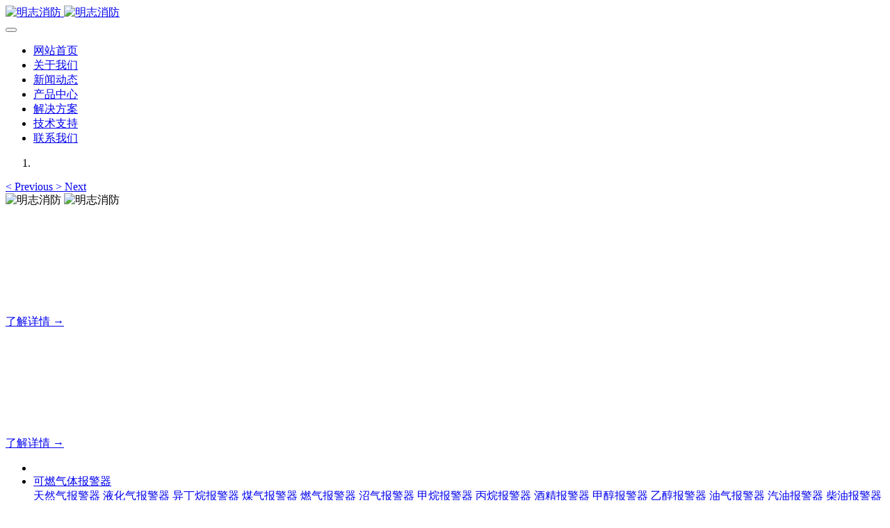

--- FILE ---
content_type: text/html;charset=UTF-8
request_url: http://www.huozaitanceqi.com/products/list-243.html
body_size: 7307
content:

<!DOCTYPE HTML>
<html class="oxh met-web" >
<head>
<meta charset="utf-8">
<meta name="renderer" content="webkit">
<meta http-equiv="X-UA-Compatible" content="IE=edge,chrome=1">
<meta name="viewport" content="width=device-width,initial-scale=1.0,maximum-scale=1.0,minimum-scale=1.0,user-scalable=0,minimal-ui">
<meta name="format-detection" content="telephone=no">
<title>氟化氢报警器_氟化氢泄漏报警器_氟化氢气体报警仪-明志消防</title>
<meta name="description" content="明志消防是从事氟化氢报警器生产厂家,有丰富的氟化氢报警器研发经验和先进的氟化氢报警器生产工艺,公司生产的氟化氢报警器具有CCCF、检验报告和防爆证书,价格优惠。">
<meta name="keywords" content="氟化氢报警器,氟化氢气体报警器,氟化氢泄漏报警器,氟化氢检测报警仪">
<meta name="generator" content="MetInfo 7.5.0" data-variable="../|cn|cn|metv75|5|243|0" data-user_name="">
<link href="../favicon.ico?1739234424" rel="shortcut icon" type="image/x-icon">
<link rel="stylesheet" type="text/css" href="../public/web/css/basic.css?1641810789">
<link rel="stylesheet" type="text/css" href="../templates/metv75/cache/metinfo.css?1765791010">
<style>
body{
    background-color: !important;font-family: !important;}
h1,h2,h3,h4,h5,h6{font-family: !important;}
</style>
<script>(function(){var t=navigator.userAgent;(t.indexOf("rv:11")>=0||t.indexOf("MSIE 10")>=0)&&document.write("<script src=\"../public/plugins/html5shiv.min.js\"><\/script>")})();</script>
</head>
<!--[if lte IE 9]>
<div class="text-xs-center m-b-0 bg-blue-grey-100 alert">
    <button type="button" class="close" aria-label="Close" data-dismiss="alert">
        <span aria-hidden="true">×</span>
    </button>
    你正在使用一个过时的浏览器。请升级你的浏览器，以提高您的体验。</div>
<![endif]-->
<body >
<header class='met-head' m-id='met_head' m-type="head_nav">
    <nav class="navbar navbar-default box-shadow-none met-nav">
        <div class="container">
            <div class="row">
                <div class='met-nav-btn'>
                                                                    <h1 hidden>氟化氢报警器</h1>
                                        <h3 hidden>明志消防</h3>
                                        <div class="navbar-header pull-xs-left">
                        <a href="../" class="met-logo vertical-align block pull-xs-left" title="明志消防">
                            <div class="vertical-align-middle">
                                                                        <img src="../upload/202201/1641906786.jpg" alt="明志消防" class="mblogo" />
                                    <img src="../upload/202201/1641906786.jpg" alt="明志消防" class="pclogo" />
                                                                </div>
                        </a>
                    </div>
                    <button type="button" class="navbar-toggler hamburger hamburger-close collapsed p-x-5 p-y-0 met-nav-toggler" data-target="#met-nav-collapse" data-toggle="collapse">
                        <span class="sr-only"></span>
                        <span class="hamburger-bar"></span>
                    </button>
                                        </div>
                <div class="collapse navbar-collapse navbar-collapse-toolbar pull-md-right p-0" id='met-head-user-collapse'>
                                        </div>
                <div class="collapse navbar-collapse navbar-collapse-toolbar pull-md-right p-0" id="met-nav-collapse">
                    <ul class="nav navbar-nav navlist">
                        <li class='nav-item'>
                            <a href="../" title="网站首页" class="nav-link
                                                            ">网站首页</a>
                        </li>
                                                                            <li class='nav-item m-l-10'>
                            <a href="../about/" target='_self' title="关于我们" class="nav-link "><span style=''>关于我们</span></a>
                        </li>
                                                                                                    <li class='nav-item m-l-10'>
                            <a href="../news/" target='_self' title="新闻动态" class="nav-link "><span style=''>新闻动态</span></a>
                        </li>
                                                                                                    <li class='nav-item m-l-10'>
                            <a href="../productsTJ/" target='_self' title="产品中心" class="nav-link "><span style=''>产品中心</span></a>
                        </li>
                                                                                                    <li class='nav-item m-l-10'>
                            <a href="../solution/" target='_self' title="解决方案" class="nav-link "><span style=''>解决方案</span></a>
                        </li>
                                                                                                    <li class='nav-item m-l-10'>
                            <a href="../help/" target='_self' title="技术支持" class="nav-link "><span style=''>技术支持</span></a>
                        </li>
                                                                                                    <li class='nav-item m-l-10'>
                            <a href="../contact/" target='_self' title="联系我们" class="nav-link "><span style=''>联系我们</span></a>
                        </li>
                                                                    </ul>
                    <div class="metlang m-l-15 pull-md-right">
                                                                                                            </div>
                </div>
            </div>
        </div>
    </nav>
</header>

        <div class="met-banner carousel slide" id="exampleCarouselDefault" data-ride="carousel" m-id='banner'  m-type='banner'>
    <ol class="carousel-indicators carousel-indicators-fall">
                    <li data-slide-to="0" data-target="#exampleCarouselDefault" class="    active"></li>
            </ol>
                <a class="left carousel-control" href="#exampleCarouselDefault" role="button" data-slide="prev">
            <span class="icon" aria-hidden="true"><</span>
            <span class="sr-only">Previous</span>
        </a>
        <a class="right carousel-control" href="#exampleCarouselDefault" role="button" data-slide="next">
            <span class="icon" aria-hidden="true">></span>
            <span class="sr-only">Next</span>
        </a>
        <div class="carousel-inner     " role="listbox">
                    <div class="carousel-item     active">
                                        <img class="w-full mobile_img" src="../upload/202109/1631602888.jpg" srcset='../upload/202109/1631602888.jpg 767w,../upload/202109/1631602888.jpg' sizes="(max-width: 767px) 767px" alt="明志消防" pch="0" adh="0" iph="0">
                    <img class="w-full pc_img" src="../upload/202109/1631603134.jpg" srcset='../upload/202109/1631603134.jpg 767w,../upload/202109/1631603134.jpg' sizes="(max-width: 767px) 767px" alt="明志消防" pch="0" adh="0" iph="0">
                                                            <div class="met-banner-text pc-content" met-imgmask>
                        <div class='container'>
                            <div class='met-banner-text-con p-0'>
                                <div>
                                    <div>
                                                                                                                    <h3 class="animation-slide-top animation-delay-300 font-weight-500" style="color:#ffffff;font-size: 35px;">明志消防</h3>
                                                                                                                <p class="animation-slide-bottom animation-delay-600" style='color:#ffffff;font-size: 16px;'>12年专注于可燃有毒气体检测报警系统的研发，为你提供专业的解决方案！</p>
                                                                                                                        <a href="http://demo.dongshan17.com/products/list-171.html" title="了解详情 →"     target="_blank" class="btn slick-btn     pc" infoset="14|#ffffff|#ffffff|#ff8a00|#ff6a00|180|35">了解详情 →</a>
                                                                        </div>
                                </div>
                            </div>
                        </div>
                    </div>
                                                        <div class="met-banner-text mobile-content" met-imgmask>
                        <div class='container'>
                            <div class='met-banner-text-con p-4 '>
                                <div>
                                    <div>
                                                                                                                    <h3 class="animation-slide-top animation-delay-300 font-weight-500" style="color:#ffffff;font-size: 35px;">明志消防</h3>
                                                                                                                <p class="animation-slide-bottom animation-delay-600" style='color:#ffffff;font-size: 16px;'>12年专注于可燃有毒气体检测报警系统的研发，为你提供专业的解决方案！</p>
                                                                                                                        <a href="http://demo.dongshan17.com/products/list-171.html" title="了解详情 →"     target="_blank" class="btn slick-btn     pc" infoset="14|#ffffff|#ffffff|#ff8a00|#ff6a00|180|35">了解详情 →</a>
                                                                        </div>
                                </div>
                            </div>
                        </div>
                    </div>
                            </div>
            </div>
</div>
                        <section class="met-column-nav" m-id="subcolumn_nav" m-type="nocontent">
    <div class="container">
        <div class="row">
                                <ul class="clearfix met-column-nav-ul text-xs-center">
                    				    					<li>
						<a href="../products/"  title="" target='_self' 0						    						class="link"
												><SPAN></a>
					</li>
                                                                                                    <li class="dropdown">
                                <a href="../products/list-171.html" title="可燃气体报警器" class="dropdown-toggle     " data-toggle="dropdown">可燃气体报警器</a>
                                <div class="dropdown-menu animate">
                                                                                                                <a href="../products/list-196.html" target='_self' title="天然气报警器" class='dropdown-item '>天然气报警器</a>
                                                                        <a href="../products/list-197.html" target='_self' title="液化气报警器" class='dropdown-item '>液化气报警器</a>
                                                                        <a href="../products/list-198.html" target='_self' title="异丁烷报警器" class='dropdown-item '>异丁烷报警器</a>
                                                                        <a href="../products/list-199.html" target='_self' title="煤气报警器" class='dropdown-item '>煤气报警器</a>
                                                                        <a href="../products/list-212.html" target='_self' title="燃气报警器" class='dropdown-item '>燃气报警器</a>
                                                                        <a href="../products/list-213.html" target='_self' title="沼气报警器" class='dropdown-item '>沼气报警器</a>
                                                                        <a href="../products/list-214.html" target='_self' title="甲烷报警器" class='dropdown-item '>甲烷报警器</a>
                                                                        <a href="../products/list-215.html" target='_self' title="丙烷报警器" class='dropdown-item '>丙烷报警器</a>
                                                                        <a href="../products/list-216.html" target='_self' title="酒精报警器" class='dropdown-item '>酒精报警器</a>
                                                                        <a href="../products/list-217.html" target='_self' title="甲醇报警器" class='dropdown-item '>甲醇报警器</a>
                                                                        <a href="../products/list-218.html" target='_self' title="乙醇报警器" class='dropdown-item '>乙醇报警器</a>
                                                                        <a href="../products/list-219.html" target='_self' title="油气报警器" class='dropdown-item '>油气报警器</a>
                                                                        <a href="../products/list-220.html" target='_self' title="汽油报警器" class='dropdown-item '>汽油报警器</a>
                                                                        <a href="../products/list-221.html" target='_self' title="柴油报警器" class='dropdown-item '>柴油报警器</a>
                                                                        <a href="../products/list-222.html" target='_self' title="航空煤油报警器" class='dropdown-item '>航空煤油报警器</a>
                                                                        <a href="../products/list-223.html" target='_self' title="油漆报警器" class='dropdown-item '>油漆报警器</a>
                                                                        <a href="../products/list-224.html" target='_self' title="丙酮报警器" class='dropdown-item '>丙酮报警器</a>
                                                                        <a href="../products/list-225.html" target='_self' title="乙炔报警器" class='dropdown-item '>乙炔报警器</a>
                                                                        <a href="../products/list-226.html" target='_self' title="氢气报警器" class='dropdown-item '>氢气报警器</a>
                                                                    </div>
                            </li>
                                                                                                        <li class="dropdown">
                                <a href="../products/list-253.html" title="可燃气体探测器" class="dropdown-toggle     " data-toggle="dropdown">可燃气体探测器</a>
                                <div class="dropdown-menu animate">
                                                                                                                <a href="../products/list-255.html" target='_self' title="天然气探测器" class='dropdown-item '>天然气探测器</a>
                                                                        <a href="../products/list-256.html" target='_self' title="液化气探测器" class='dropdown-item '>液化气探测器</a>
                                                                        <a href="../products/list-257.html" target='_self' title="异丁烷探测器" class='dropdown-item '>异丁烷探测器</a>
                                                                        <a href="../products/list-258.html" target='_self' title="煤气探测器" class='dropdown-item '>煤气探测器</a>
                                                                        <a href="../products/list-259.html" target='_self' title="燃气探测器" class='dropdown-item '>燃气探测器</a>
                                                                        <a href="../products/list-260.html" target='_self' title="沼气探测器" class='dropdown-item '>沼气探测器</a>
                                                                        <a href="../products/list-261.html" target='_self' title="甲烷探测器" class='dropdown-item '>甲烷探测器</a>
                                                                        <a href="../products/list-262.html" target='_self' title="丙烷探测器" class='dropdown-item '>丙烷探测器</a>
                                                                        <a href="../products/list-263.html" target='_self' title="酒精探测器" class='dropdown-item '>酒精探测器</a>
                                                                        <a href="../products/list-264.html" target='_self' title="甲醇探测器" class='dropdown-item '>甲醇探测器</a>
                                                                        <a href="../products/list-265.html" target='_self' title="乙醇探测器" class='dropdown-item '>乙醇探测器</a>
                                                                        <a href="../products/list-266.html" target='_self' title="油气探测器" class='dropdown-item '>油气探测器</a>
                                                                        <a href="../products/list-267.html" target='_self' title="汽油探测器" class='dropdown-item '>汽油探测器</a>
                                                                        <a href="../products/list-268.html" target='_self' title="柴油探测器" class='dropdown-item '>柴油探测器</a>
                                                                        <a href="../products/list-269.html" target='_self' title="航空煤油探测器" class='dropdown-item '>航空煤油探测器</a>
                                                                        <a href="../products/list-270.html" target='_self' title="油漆探测器" class='dropdown-item '>油漆探测器</a>
                                                                        <a href="../products/list-271.html" target='_self' title="丙酮探测器" class='dropdown-item '>丙酮探测器</a>
                                                                        <a href="../products/list-272.html" target='_self' title="乙炔探测器" class='dropdown-item '>乙炔探测器</a>
                                                                        <a href="../products/list-273.html" target='_self' title="氢气探测器" class='dropdown-item '>氢气探测器</a>
                                                                    </div>
                            </li>
                                                                                                        <li class="dropdown">
                                <a href="../products/list-173.html" title="有毒气体报警器" class="dropdown-toggle     " data-toggle="dropdown">有毒气体报警器</a>
                                <div class="dropdown-menu animate">
                                                                                                                <a href="../products/list-207.html" target='_self' title="氧气报警器" class='dropdown-item '>氧气报警器</a>
                                                                        <a href="../products/list-208.html" target='_self' title="氨气报警器" class='dropdown-item '>氨气报警器</a>
                                                                        <a href="../products/list-209.html" target='_self' title="氯气报警器" class='dropdown-item '>氯气报警器</a>
                                                                        <a href="../products/list-210.html" target='_self' title="氯仿报警器" class='dropdown-item '>氯仿报警器</a>
                                                                        <a href="../products/list-236.html" target='_self' title="硅烷报警器" class='dropdown-item '>硅烷报警器</a>
                                                                        <a href="../products/list-237.html" target='_self' title="甲苯报警器" class='dropdown-item '>甲苯报警器</a>
                                                                        <a href="../products/list-238.html" target='_self' title="二甲苯报警器" class='dropdown-item '>二甲苯报警器</a>
                                                                        <a href="../products/list-239.html" target='_self' title="丙烯腈报警器" class='dropdown-item '>丙烯腈报警器</a>
                                                                        <a href="../products/list-240.html" target='_self' title="苯乙烯报警器" class='dropdown-item '>苯乙烯报警器</a>
                                                                        <a href="../products/list-241.html" target='_self' title="氯乙烯报警器" class='dropdown-item '>氯乙烯报警器</a>
                                                                        <a href="../products/list-242.html" target='_self' title="氯化氢报警器" class='dropdown-item '>氯化氢报警器</a>
                                                                        <a href="../products/list-243.html" target='_self' title="氟化氢报警器" class='dropdown-item active'>氟化氢报警器</a>
                                                                        <a href="../products/list-244.html" target='_self' title="硫化氢报警器" class='dropdown-item '>硫化氢报警器</a>
                                                                        <a href="../products/list-245.html" target='_self' title="氰化氢报警器" class='dropdown-item '>氰化氢报警器</a>
                                                                        <a href="../products/list-246.html" target='_self' title="磷化氢报警器" class='dropdown-item '>磷化氢报警器</a>
                                                                        <a href="../products/list-247.html" target='_self' title="砷化氢报警器" class='dropdown-item '>砷化氢报警器</a>
                                                                        <a href="../products/list-248.html" target='_self' title="一氧化碳报警器" class='dropdown-item '>一氧化碳报警器</a>
                                                                        <a href="../products/list-249.html" target='_self' title="二氧化碳报警器" class='dropdown-item '>二氧化碳报警器</a>
                                                                        <a href="../products/list-250.html" target='_self' title="二氧化硫报警器" class='dropdown-item '>二氧化硫报警器</a>
                                                                    </div>
                            </li>
                                                                                                        <li class="dropdown">
                                <a href="../products/list-254.html" title="有毒气体探测器" class="dropdown-toggle     " data-toggle="dropdown">有毒气体探测器</a>
                                <div class="dropdown-menu animate">
                                                                                                                <a href="../products/list-274.html" target='_self' title="氧气探测器" class='dropdown-item '>氧气探测器</a>
                                                                        <a href="../products/list-275.html" target='_self' title="氨气探测器" class='dropdown-item '>氨气探测器</a>
                                                                        <a href="../products/list-276.html" target='_self' title="氯气探测器" class='dropdown-item '>氯气探测器</a>
                                                                        <a href="../products/list-277.html" target='_self' title="氯仿探测器" class='dropdown-item '>氯仿探测器</a>
                                                                        <a href="../products/list-278.html" target='_self' title="硅烷探测器" class='dropdown-item '>硅烷探测器</a>
                                                                        <a href="../products/list-279.html" target='_self' title="甲苯探测器" class='dropdown-item '>甲苯探测器</a>
                                                                        <a href="../products/list-280.html" target='_self' title="二甲苯探测器" class='dropdown-item '>二甲苯探测器</a>
                                                                        <a href="../products/list-281.html" target='_self' title="丙烯腈探测器" class='dropdown-item '>丙烯腈探测器</a>
                                                                        <a href="../products/list-282.html" target='_self' title="苯乙烯探测器" class='dropdown-item '>苯乙烯探测器</a>
                                                                        <a href="../products/list-283.html" target='_self' title="氯乙烯探测器" class='dropdown-item '>氯乙烯探测器</a>
                                                                        <a href="../products/list-284.html" target='_self' title="氯化氢探测器" class='dropdown-item '>氯化氢探测器</a>
                                                                        <a href="../products/list-285.html" target='_self' title="氟化氢探测器" class='dropdown-item '>氟化氢探测器</a>
                                                                        <a href="../products/list-286.html" target='_self' title="硫化氢探测器" class='dropdown-item '>硫化氢探测器</a>
                                                                        <a href="../products/list-287.html" target='_self' title="氰化氢探测器" class='dropdown-item '>氰化氢探测器</a>
                                                                        <a href="../products/list-288.html" target='_self' title="磷化氢探测器" class='dropdown-item '>磷化氢探测器</a>
                                                                        <a href="../products/list-289.html" target='_self' title="砷化氢探测器" class='dropdown-item '>砷化氢探测器</a>
                                                                        <a href="../products/list-290.html" target='_self' title="一氧化碳探测器" class='dropdown-item '>一氧化碳探测器</a>
                                                                        <a href="../products/list-291.html" target='_self' title="二氧化碳探测器" class='dropdown-item '>二氧化碳探测器</a>
                                                                        <a href="../products/list-292.html" target='_self' title="二氧化硫探测器" class='dropdown-item '>二氧化硫探测器</a>
                                                                    </div>
                            </li>
                                                                                    </ul>
                    </div>
    </div>
</section>
    <div class="met-img animsition">
    <div class="container">
        <div class="row">
                                                                    <ul class="blocks-100 blocks-md-2 blocks-lg-4 blocks-xxl-4  no-space met-pager-ajax imagesize met-img-list" data-scale='500x800' m-id='noset'>
                            	<li class="widget ">
		<div class="cover overlay overlay-hover">
			<a href='../products/294.html' title='JB-TB-MK8000氟化氢报警器（无线）'  target=_self class="btn btn-outline btn-inverse met-img-showbtn">
				<img class="cover-image overlay-scale"     src="../upload/thumb_src/800_500/1641905713.jpg" alt="JB-TB-MK8000氟化氢报警器（无线）"/>
			</a>
		</div>
	    <div class="cover-title">
		  <h3><a href='../products/294.html' target=_self title='JB-TB-MK8000氟化氢报警器（无线）'><span style=''>JB-TB-MK8000氟化氢报警器（无线）</span></a></h3>
		</div>
	</li>
	<li class="widget ">
		<div class="cover overlay overlay-hover">
			<a href='../products/293.html' title='JB-TB-MK8209氟化氢报警器'  target=_self class="btn btn-outline btn-inverse met-img-showbtn">
				<img class="cover-image overlay-scale"     src="../upload/thumb_src/800_500/1641905714.jpg" alt="JB-TB-MK8209氟化氢报警器"/>
			</a>
		</div>
	    <div class="cover-title">
		  <h3><a href='../products/293.html' target=_self title='JB-TB-MK8209氟化氢报警器'><span style=''>JB-TB-MK8209氟化氢报警器</span></a></h3>
		</div>
	</li>
	<li class="widget ">
		<div class="cover overlay overlay-hover">
			<a href='../products/292.html' title='JB-TB-MK8232氟化氢报警器'  target=_self class="btn btn-outline btn-inverse met-img-showbtn">
				<img class="cover-image overlay-scale"     src="../upload/thumb_src/800_500/1641905714.jpg" alt="JB-TB-MK8232氟化氢报警器"/>
			</a>
		</div>
	    <div class="cover-title">
		  <h3><a href='../products/292.html' target=_self title='JB-TB-MK8232氟化氢报警器'><span style=''>JB-TB-MK8232氟化氢报警器</span></a></h3>
		</div>
	</li>
	<li class="widget ">
		<div class="cover overlay overlay-hover">
			<a href='../products/291.html' title='JB-TB-MK8264氟化氢报警器'  target=_self class="btn btn-outline btn-inverse met-img-showbtn">
				<img class="cover-image overlay-scale"     src="../upload/thumb_src/800_500/1641905714.jpg" alt="JB-TB-MK8264氟化氢报警器"/>
			</a>
		</div>
	    <div class="cover-title">
		  <h3><a href='../products/291.html' target=_self title='JB-TB-MK8264氟化氢报警器'><span style=''>JB-TB-MK8264氟化氢报警器</span></a></h3>
		</div>
	</li>
            </ul>
                        <div class='m-t-20 text-xs-center hidden-sm-down' m-type="nosysdata">
                     <div class='met_pager'><span class='PreSpan'>上一页</span><a href='../products/list-243.html' class='Ahover'>1</a><span class='NextSpan'>下一页</span>
					<span class='PageText'>转至第</span>
					<input type='text' id='metPageT' data-pageurl='index.php?lang=cn&class3=243&page=|.html|1' value='1' />
					<input type='button' id='metPageB' value='页' />
			</div>
		            </div>
            <div class="met-pager-ajax-link hidden-md-up" m-type="nosysdata" data-plugin="appear" data-animate="slide-bottom" data-repeat="false">
                <button type="button" class="btn btn-primary btn-block btn-squared ladda-button" id="met-pager-btn" data-plugin="ladda" data-style="slide-left" data-url="" data-page="1">
                    <i class="icon wb-chevron-down m-r-5" aria-hidden="true"></i>
                    加载更多                </button>
            </div>
        </div>
    </div>
</div>
<footer class='met-foot-info border-top1' m-id='met_foot' m-type="foot">
    <div class="met-footnav text-xs-center p-b-20" m-id='noset' m-type='foot_nav'>
    <div class="container">
        <div class="row mob-masonry">
            <!-- 栏目调用 -->
            <div class="col-lg-6 col-md-12 col-xs-12 left_lanmu">
                                                    <div class="col-lg-3 col-md-3 col-xs-6 list masonry-item foot-nav">
                    <h4 class='font-size-20 m-t-0'>
                        <a href="../about/" target='_self' title="关于我们">关于我们</a>
                    </h4>
                                            <ul class='ulstyle m-b-0'>
                                                <li>
                            <a href="../about/132.html" target='_self' title="公司简介">公司简介</a>
                        </li>
                                                <li>
                            <a href="../about/77.html" target='_self' title="公司文化">公司文化</a>
                        </li>
                                                <li>
                            <a href="../about/179.html" target='_self' title="生产资质">生产资质</a>
                        </li>
                                                <li>
                            <a href="../about/180.html" target='_self' title="技术创新">技术创新</a>
                        </li>
                                            </ul>
                                    </div>
                                                                    <div class="col-lg-3 col-md-3 col-xs-6 list masonry-item foot-nav">
                    <h4 class='font-size-20 m-t-0'>
                        <a href="../news/" target='_self' title="新闻动态">新闻动态</a>
                    </h4>
                                            <ul class='ulstyle m-b-0'>
                                                <li>
                            <a href="../news/list-141.html" target='_self' title="行业资讯">行业资讯</a>
                        </li>
                                                <li>
                            <a href="../news/list-142.html" target='_self' title="企业新闻">企业新闻</a>
                        </li>
                                            </ul>
                                    </div>
                                                                    <div class="col-lg-3 col-md-3 col-xs-6 list masonry-item foot-nav">
                    <h4 class='font-size-20 m-t-0'>
                        <a href="../products/" target='_self' title="产品分类">产品分类</a>
                    </h4>
                                            <ul class='ulstyle m-b-0'>
                                                <li>
                            <a href="../products/list-171.html" target='_self' title="可燃气体报警器">可燃气体报警器</a>
                        </li>
                                                <li>
                            <a href="../products/list-253.html" target='_self' title="可燃气体探测器">可燃气体探测器</a>
                        </li>
                                                <li>
                            <a href="../products/list-173.html" target='_self' title="有毒气体报警器">有毒气体报警器</a>
                        </li>
                                                <li>
                            <a href="../products/list-254.html" target='_self' title="有毒气体探测器">有毒气体探测器</a>
                        </li>
                                            </ul>
                                    </div>
                                                                    <div class="col-lg-3 col-md-3 col-xs-6 list masonry-item foot-nav">
                    <h4 class='font-size-20 m-t-0'>
                        <a href="../help/" target='_self' title="技术支持">技术支持</a>
                    </h4>
                                            <ul class='ulstyle m-b-0'>
                                                <li>
                            <a href="../help/178.html" target='_self' title="服务条款">服务条款</a>
                        </li>
                                                <li>
                            <a href="../faq/" target='_self' title="常见问题">常见问题</a>
                        </li>
                                                <li>
                            <a href="../law/" target='_self' title="法律法规">法律法规</a>
                        </li>
                                                <li>
                            <a href="../standard/" target='_self' title="设计标准">设计标准</a>
                        </li>
                                                <li>
                            <a href="../down/" target='_self' title="文档下载">文档下载</a>
                        </li>
                                            </ul>
                                    </div>
                                            </div>           
            <!-- 栏目调用 -->

            <!-- 注释关注我们二维码
            <div class="col-lg-3 col-md-3 col-xs-12 info masonry-item" m-type="nocontent">
                <h4 class='font-size-20 m-t-0'>
                    关注我们                </h4>
                <div class="erweima">
                    <div class="imgbox1 col-lg-6 col-md-6 col-xs-6">
                        <img src='../upload/thumb_src/112_112/1692861918.jpg' alt='明志消防'>
                        <p class="weixintext">关注公众号</p>
                    </div>
                    <div class="imgbox2 col-lg-6 col-md-6 col-xs-6">
                        <img src='../upload/thumb_src/112_112/metinfo.gif?' alt='明志消防'>
                        <p class="weixintext">扫码咨询</p>
                    </div>
                </div>
            </div>
            不显示关注我们二维码 -->

            <!-- 联系我们 -->
            <div class="col-lg-3 col-md-3 col-xs-12 info masonry-item font-size-20" m-id='met_contact' m-type="nocontent">
                                        <p class='font-size-20'>联系我们</p>
                                                        <p class="font-size-24">
                        <a href="tel:0531-88707566" title="0531-88707566">0531-88707566</a>
                    </p>
                                                        <p class="font-size-16 weekbox">
                        周一至周五 09：00-18：00                    </p>
                                                        <a class="p-r-5" id="met-weixin" data-plugin="webuiPopover" data-trigger="hover" data-animation="pop" data-placement='top' data-width='155' data-padding='0' data-content="<div class='text-xs-center'>
                        <img src='../upload/202308/1692861918.jpg' alt='明志消防' width='150' height='150' id='met-weixin-img'></div>
                    ">
                        <i class="fa fa-weixin"></i>
                    </a>
                                                    <a
                                    href="http://wpa.qq.com/msgrd?v=3&uin=749881962&site=qq&menu=yes"
                                rel="nofollow" target="_blank" class="p-r-5">
                    <i class="fa fa-qq"></i>
                </a>
                                                                                                                                </div>
            <!-- 联系我们 -->

            
        </div>
    </div>
</div>

    <!--友情链接-->
              
    <!--友情链接-->

    <div class="copy p-y-10 border-top1">
        <div class="container text-xs-center">
                                <div class="met_footright">
                    <span>济南明志消防科技有限公司 版权所有 2012</span>&nbsp;
                                            
                                                <span>山东省济南市高新区正丰路554号环保科技园5号科研楼104室 250100</span>
                                    </div>
                                            <div><p><a href="https://beian.miit.gov.cn" target="_blank" title="工信部" textvalue="鲁ICP备14015341号-3">鲁ICP备14015341号-3</a></p></div>
                                        <div class="powered_by_metinfo">本站基于 <b><a href=https://www.metinfo.cn target=_blank title=CMS>米拓企业建站系统搭建 7.5.0</a></b> &copy;2008-2026</div>
                                                    </div>
        </div>
    </div>

    
</footer>
<div class="met-menu-list text-xs-center     " m-id="noset" m-type="menu">
    <div class="main">
                    <div style="background-color: #298dff;">
                <a href="..//" class="item"      style="color: #ffffff;">
                    <i class="icon fa-home"></i>
                    <span>首页</span>
                </a>
            </div>
                    <div style="background-color: #298dff;">
                <a href="..//products" class="item"      style="color: #ffffff;">
                    <i class="icon fa-product-hunt"></i>
                    <span>产品</span>
                </a>
            </div>
                    <div style="background-color: #298dff;">
                <a href="..//solution" class="item"      style="color: #ffffff;">
                    <i class="icon fa-th-large"></i>
                    <span>方案</span>
                </a>
            </div>
                    <div style="background-color: #298dff;">
                <a href="tel:18678806067" class="item"      style="color: #ffffff;">
                    <i class="icon fa-address-book-o"></i>
                    <span>联系</span>
                </a>
            </div>
            </div>
</div>

<input type="hidden" name="met_lazyloadbg" value="">
<script src="../cache/lang_json_cn.js?1765790975"></script>
<script src="../public/web/js/basic.js?1632994588" data-js_url="../templates/metv75/cache/metinfo.js?1765791010" id="met-page-js"></script>
<script>
var _hmt = _hmt || [];
(function() {
  var hm = document.createElement("script");
  hm.src = "https://hm.baidu.com/hm.js?7ec477247ce80b2406025b7736095119";
  var s = document.getElementsByTagName("script")[0]; 
  s.parentNode.insertBefore(hm, s);
})();
</script>
</body>
</html>